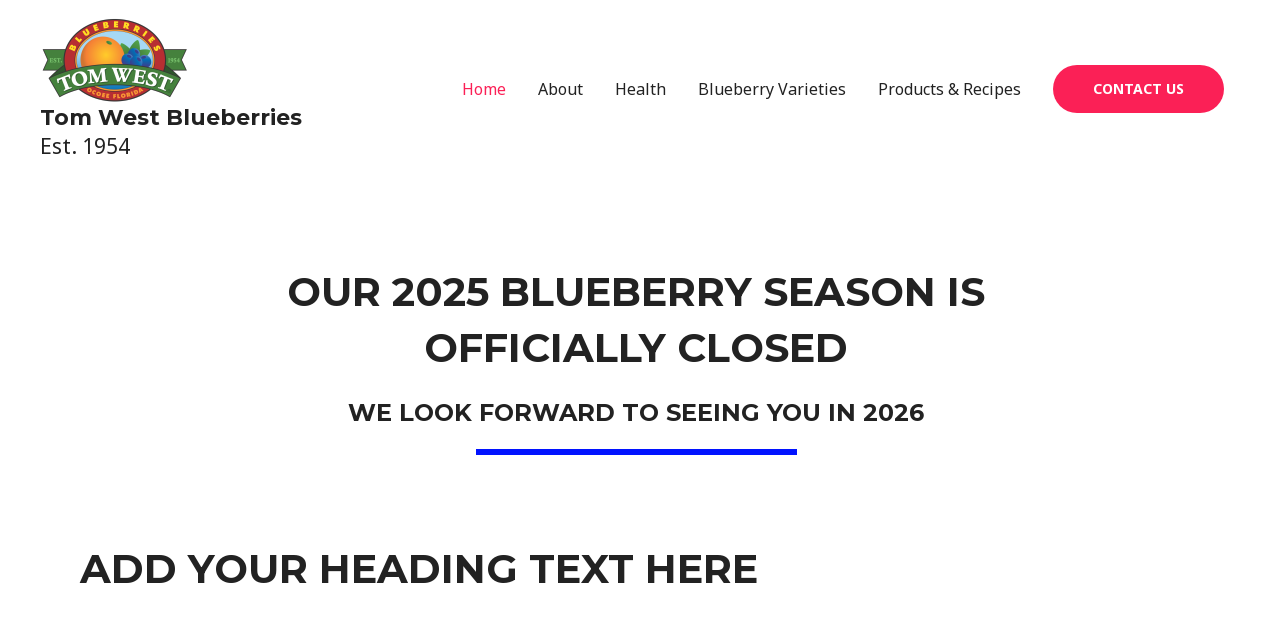

--- FILE ---
content_type: text/css
request_url: https://tomwestblueberries.com/wp-content/uploads/elementor/css/post-4.css?ver=1765330419
body_size: 1311
content:
.elementor-4 .elementor-element.elementor-element-01ffef0{padding:66px 0px 100px 0px;}.elementor-4 .elementor-element.elementor-element-e5e7443{text-align:center;}.elementor-4 .elementor-element.elementor-element-efcf68f{text-align:center;}.elementor-4 .elementor-element.elementor-element-151b4b0{--divider-border-style:solid;--divider-color:#0113FF;--divider-border-width:6px;}.elementor-4 .elementor-element.elementor-element-151b4b0 .elementor-divider-separator{width:37%;margin:0 auto;margin-center:0;}.elementor-4 .elementor-element.elementor-element-151b4b0 .elementor-divider{text-align:center;padding-block-start:0px;padding-block-end:0px;}.elementor-4 .elementor-element.elementor-element-ede4c08{text-align:center;}.elementor-4 .elementor-element.elementor-element-250b211 > .elementor-widget-container{padding:28px 28px 28px 28px;}.elementor-4 .elementor-element.elementor-element-250b211 .elementor-wrapper{--video-aspect-ratio:1.77777;}.elementor-4 .elementor-element.elementor-element-51af88c:not(.elementor-motion-effects-element-type-background), .elementor-4 .elementor-element.elementor-element-51af88c > .elementor-motion-effects-container > .elementor-motion-effects-layer{background-color:rgba(0, 0, 0, 0.69);background-position:center center;background-repeat:no-repeat;background-size:cover;}.elementor-4 .elementor-element.elementor-element-51af88c > .elementor-background-overlay{background-color:rgba(0, 0, 0, 0.69);opacity:0.2;transition:background 0.3s, border-radius 0.3s, opacity 0.3s;}.elementor-4 .elementor-element.elementor-element-51af88c{transition:background 0.3s, border 0.3s, border-radius 0.3s, box-shadow 0.3s;padding:170px 0px 170px 0px;}.elementor-4 .elementor-element.elementor-element-8e1756d .elementor-wrapper{--video-aspect-ratio:1.77777;}.elementor-4 .elementor-element.elementor-element-5415cda{padding:60px 0px 0px 0px;}.elementor-4 .elementor-element.elementor-element-7da6c6c img{width:88%;filter:brightness( 103% ) contrast( 96% ) saturate( 81% ) blur( 0px ) hue-rotate( 336deg );border-radius:4px 4px 4px 4px;box-shadow:10px 10px 0px 1px rgba(0,0,0,0.07);}.elementor-4 .elementor-element.elementor-element-ba141ea > .elementor-widget-container{padding:27px 40px 0px 40px;}.elementor-4 .elementor-element.elementor-element-ba141ea .elementor-image-box-title{margin-bottom:12px;}.elementor-4 .elementor-element.elementor-element-0cc4d06 img{width:88%;filter:brightness( 103% ) contrast( 96% ) saturate( 101% ) blur( 0px ) hue-rotate( 353deg );border-radius:4px 4px 4px 4px;box-shadow:10px 10px 0px 1px rgba(0,0,0,0.07);}.elementor-4 .elementor-element.elementor-element-7c7a6b0 > .elementor-widget-container{padding:27px 40px 0px 40px;}.elementor-4 .elementor-element.elementor-element-7c7a6b0 .elementor-image-box-title{margin-bottom:12px;}.elementor-4 .elementor-element.elementor-element-903dcf2{text-align:left;}.elementor-4 .elementor-element.elementor-element-903dcf2 .elementor-heading-title{color:#ffffff;}.elementor-4 .elementor-element.elementor-element-1694eb3{--divider-border-style:solid;--divider-color:#2120FB;--divider-border-width:5.6px;}.elementor-4 .elementor-element.elementor-element-1694eb3 .elementor-divider-separator{width:87%;}.elementor-4 .elementor-element.elementor-element-1694eb3 .elementor-divider{padding-block-start:0px;padding-block-end:0px;}.elementor-4 .elementor-element.elementor-element-c07d6ad > .elementor-widget-container{padding:18px 0px 0px 0px;}.elementor-4 .elementor-element.elementor-element-c07d6ad{color:#ffffff;}.elementor-4 .elementor-element.elementor-element-c604d49:not(.elementor-motion-effects-element-type-background), .elementor-4 .elementor-element.elementor-element-c604d49 > .elementor-motion-effects-container > .elementor-motion-effects-layer{background-color:#ffffff;}.elementor-4 .elementor-element.elementor-element-c604d49{transition:background 0.3s, border 0.3s, border-radius 0.3s, box-shadow 0.3s;padding:120px 0px 120px 0px;}.elementor-4 .elementor-element.elementor-element-c604d49 > .elementor-background-overlay{transition:background 0.3s, border-radius 0.3s, opacity 0.3s;}.elementor-4 .elementor-element.elementor-element-db54639 > .elementor-element-populated{padding:0em 0em 0em 0em;}.elementor-bc-flex-widget .elementor-4 .elementor-element.elementor-element-30a546a.elementor-column .elementor-widget-wrap{align-items:flex-start;}.elementor-4 .elementor-element.elementor-element-30a546a.elementor-column.elementor-element[data-element_type="column"] > .elementor-widget-wrap.elementor-element-populated{align-content:flex-start;align-items:flex-start;}.elementor-4 .elementor-element.elementor-element-30a546a > .elementor-element-populated{padding:10px 60px 0px 0px;}.elementor-4 .elementor-element.elementor-element-65ab451{text-align:left;}.elementor-4 .elementor-element.elementor-element-c80b653{--divider-border-style:solid;--divider-color:#fb2056;--divider-border-width:3px;}.elementor-4 .elementor-element.elementor-element-c80b653 .elementor-divider-separator{width:15%;margin:0 auto;margin-left:0;}.elementor-4 .elementor-element.elementor-element-c80b653 .elementor-divider{text-align:left;padding-block-start:0px;padding-block-end:0px;}.elementor-4 .elementor-element.elementor-element-b619695 > .elementor-widget-container{padding:17px 0px 0px 0px;}.elementor-4 .elementor-element.elementor-element-4ceedfc > .elementor-widget-container{border-radius:4px 4px 4px 4px;}.elementor-4 .elementor-element.elementor-element-4ceedfc img{width:100%;filter:brightness( 103% ) contrast( 96% ) saturate( 134% ) blur( 0px ) hue-rotate( 0deg );border-radius:4px 4px 4px 4px;}.elementor-4 .elementor-element.elementor-element-08a284c > .elementor-widget-container{border-radius:4px 4px 4px 4px;}.elementor-4 .elementor-element.elementor-element-08a284c img{width:100%;filter:brightness( 103% ) contrast( 95% ) saturate( 110% ) blur( 0px ) hue-rotate( 346deg );border-radius:4px 4px 4px 4px;}.elementor-4 .elementor-element.elementor-element-1709558 img{width:100%;filter:brightness( 103% ) contrast( 96% ) saturate( 134% ) blur( 0px ) hue-rotate( 0deg );border-radius:4px 4px 4px 4px;}.elementor-4 .elementor-element.elementor-element-82b71e9 img{width:100%;filter:brightness( 103% ) contrast( 96% ) saturate( 108% ) blur( 0px ) hue-rotate( 0deg );border-radius:4px 4px 4px 4px;}.elementor-4 .elementor-element.elementor-element-de13ed4{transition:background 0.3s, border 0.3s, border-radius 0.3s, box-shadow 0.3s;}.elementor-4 .elementor-element.elementor-element-de13ed4 > .elementor-background-overlay{transition:background 0.3s, border-radius 0.3s, opacity 0.3s;}.elementor-4 .elementor-element.elementor-element-4ca7dea{text-align:center;}.elementor-4 .elementor-element.elementor-element-4ca7dea .elementor-heading-title{font-family:"Permanent Marker", Sans-serif;font-weight:100;text-shadow:0px 0px 15px #002AFF;color:#FFFFFF;}.elementor-4 .elementor-element.elementor-element-4547e87{--grid-template-columns:repeat(0, auto);--grid-column-gap:5px;--grid-row-gap:0px;}.elementor-4 .elementor-element.elementor-element-4547e87 .elementor-widget-container{text-align:center;}@media(min-width:768px){.elementor-4 .elementor-element.elementor-element-0304c3f{width:10%;}.elementor-4 .elementor-element.elementor-element-56e7952{width:79.333%;}.elementor-4 .elementor-element.elementor-element-775de24{width:10%;}}@media(max-width:1024px) and (min-width:768px){.elementor-4 .elementor-element.elementor-element-2c614c4{width:50%;}.elementor-4 .elementor-element.elementor-element-1aaf044{width:50%;}}@media(min-width:1025px){.elementor-4 .elementor-element.elementor-element-51af88c:not(.elementor-motion-effects-element-type-background), .elementor-4 .elementor-element.elementor-element-51af88c > .elementor-motion-effects-container > .elementor-motion-effects-layer{background-attachment:fixed;}}@media(max-width:1024px){.elementor-4 .elementor-element.elementor-element-01ffef0{padding:75px 0px 10px 0px;}.elementor-4 .elementor-element.elementor-element-0aa0836 > .elementor-element-populated{padding:0px 0px 0px 0px;}.elementor-4 .elementor-element.elementor-element-51af88c{padding:80px 60px 80px 0px;}.elementor-4 .elementor-element.elementor-element-5415cda{padding:0px 0px 60px 0px;}.elementor-4 .elementor-element.elementor-element-ba141ea > .elementor-widget-container{padding:10px 35px 0px 35px;}.elementor-4 .elementor-element.elementor-element-7c7a6b0 > .elementor-widget-container{padding:10px 35px 0px 35px;}.elementor-4 .elementor-element.elementor-element-c604d49{padding:70px 0px 70px 0px;}.elementor-4 .elementor-element.elementor-element-30a546a > .elementor-element-populated{padding:0px 20px 0px 25px;}.elementor-4 .elementor-element.elementor-element-e531b1b > .elementor-element-populated{padding:50px 20px 0px 0px;}}@media(max-width:767px){.elementor-4 .elementor-element.elementor-element-01ffef0{padding:55px 0px 0px 0px;}.elementor-4 .elementor-element.elementor-element-e5e7443{text-align:center;}.elementor-4 .elementor-element.elementor-element-151b4b0 .elementor-divider-separator{width:18%;margin:0 auto;margin-center:0;}.elementor-4 .elementor-element.elementor-element-151b4b0 .elementor-divider{text-align:center;}.elementor-4 .elementor-element.elementor-element-775de24 > .elementor-element-populated{padding:0px 0px 0px 0px;}.elementor-4 .elementor-element.elementor-element-51af88c{padding:60px 20px 60px 20px;}.elementor-4 .elementor-element.elementor-element-2c614c4 > .elementor-element-populated{padding:40px 0px 45px 0px;}.elementor-4 .elementor-element.elementor-element-1aaf044 > .elementor-element-populated{padding:0px 0px 0px 0px;}.elementor-4 .elementor-element.elementor-element-903dcf2{text-align:center;}.elementor-4 .elementor-element.elementor-element-1694eb3 .elementor-divider-separator{width:18%;margin:0 auto;margin-center:0;}.elementor-4 .elementor-element.elementor-element-1694eb3 .elementor-divider{text-align:center;}.elementor-4 .elementor-element.elementor-element-c07d6ad > .elementor-widget-container{padding:0px 0px 0px 0px;}.elementor-4 .elementor-element.elementor-element-c07d6ad{text-align:center;}.elementor-4 .elementor-element.elementor-element-c604d49{padding:60px 0px 78px 0px;}.elementor-4 .elementor-element.elementor-element-db54639 > .elementor-element-populated{padding:0px 0px 0px 0px;}.elementor-4 .elementor-element.elementor-element-30a546a > .elementor-element-populated{padding:0px 20px 50px 20px;}.elementor-4 .elementor-element.elementor-element-65ab451{text-align:center;}.elementor-4 .elementor-element.elementor-element-c80b653 .elementor-divider-separator{width:18%;margin:0 auto;margin-center:0;}.elementor-4 .elementor-element.elementor-element-c80b653 .elementor-divider{text-align:center;}.elementor-4 .elementor-element.elementor-element-b619695 > .elementor-widget-container{padding:0px 0px 0px 0px;}.elementor-4 .elementor-element.elementor-element-b619695{text-align:center;}.elementor-4 .elementor-element.elementor-element-23b3343 > .elementor-element-populated{padding:0px 20px 0px 20px;}.elementor-4 .elementor-element.elementor-element-e531b1b > .elementor-element-populated{padding:20px 20px 0px 20px;}}